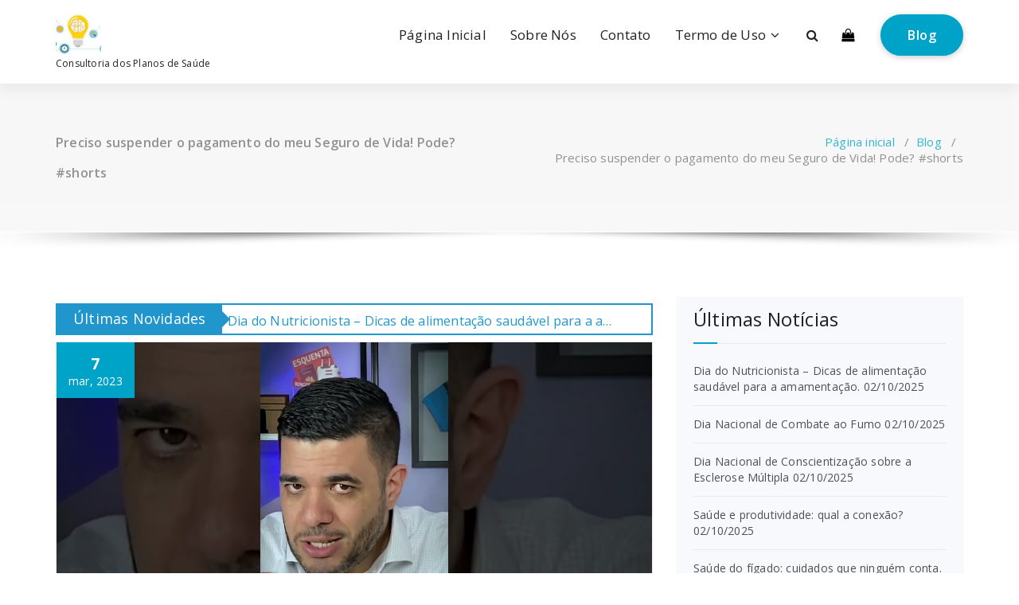

--- FILE ---
content_type: application/x-javascript
request_url: https://consultoriaparacolegios.com/wp-content/plugins/blog-designer-pack/assets/js/bdp-ticker.js?ver=3.4
body_size: 603
content:
//Javascript codes
(function($){

	$.fn.bdpTicker = function(params){
			var defaults={
					width			:'100%',
					modul			:'bdpTicker',
					border			:false,
					effect			:'fade',
					fontstyle		:'normal',
					autoplay		:false,
					timer			:4000,
				};
			
			var labels = [];
			var params = $.extend(defaults,params);
			
			return this.each(function(){
				// Variables------------------------------------
				params.modul=$("#"+$(this).attr("id"));
				var timername=params.modul;
				var active=0;
				var previous=0;
				var count=params.modul.find("ul li").length;
				var changestate=true;
				
				params.modul.find("ul li").eq(active).fadeIn();
				
				resizeEvent();
				
				if (params.autoplay)
				{
					clearInterval(function(){autoPlay()},params.timer);
					timername=setInterval(function(){autoPlay()},params.timer);					
					$(params.modul).on("mouseenter",function (){
						clearInterval(timername);
					});
					
					$(params.modul).on("mouseleave",function (){
						timername=setInterval(function(){autoPlay()},params.timer);
					});
				}
				else{
					clearInterval(timername);
				}
				
				if (!params.border){
					params.modul.addClass("bdp-border-none");
				}

				if (params.fontstyle=="italic"){
					params.modul.addClass("bdp-italic");
				}
				if (params.fontstyle=="bold"){
					params.modul.addClass("bdp-bold");
				}	
				if (params.fontstyle=="bold-italic"){
					params.modul.addClass("bdp-bold bdp-italic");
				}
				
				//Events---------------------------------------
				$(window).on("resize",function (){
					resizeEvent();
				});
				
				params.modul.find(".bdp-ticker-navi span").on("click",function(){
					if (changestate)
					{
						changestate=false;
						if ($(this).index()==0)
						{
							active--;
							if (active<0)
								active=count-1;
								
							change_ticker_news();
						}
						else
						{
							active++;
							if (active==count)
								active=0;
							
							change_ticker_news();
						}
					}
				});
				
				//functions------------------------------------
				function resizeEvent() {
					if (params.modul.width()<480){
						params.modul.find(".bdp-ticker-title .bdp-ticker-title-cnt").css({"display":"none"});
						params.modul.find(".bdp-ticker-title").css({"width":10});
						params.modul.find("ul").css({"left":30});
					} else {
						params.modul.find(".bdp-ticker-title .bdp-ticker-title-cnt").css({"display":"table-cell"});
						params.modul.find(".bdp-ticker-title").css({"width":"auto"});
						params.modul.find("ul").css({"left":$(params.modul).find(".bdp-ticker-title").width()+20});
					}
				}
				
				function autoPlay() {
					active++;
					if (active==count)
						active=0;
					
					change_ticker_news();
				}
				
				function change_ticker_news() {
					if (params.effect=="slide-h") {
						params.modul.find("ul li").not(':eq('+previous+')').hide();
						params.modul.find("ul li").eq(previous).animate({width:0},{
							queue: false,
						    complete: function () {
						        $(this).css({"display":"none","width":"100%"});
								params.modul.find("ul li").eq(active).css({"width":0,"display":"block"});
								params.modul.find("ul li").eq(active).animate({width:"100%"},function(){
									changestate=true;
									previous=active;
								});
						    }
						});
					} else if (params.effect=="slide-v") {
						params.modul.find("ul li").not(':eq('+previous+')').hide();
						if (previous<=active) {
							params.modul.find("ul li").eq(previous).animate({top:-60},{queue: false});
							params.modul.find("ul li").eq(active).css({top:60,"display":"block"});
						} else {
							params.modul.find("ul li").eq(previous).animate({top:60},{queue: false});
							params.modul.find("ul li").eq(active).css({top:-60,"display":"block"});
						}
						params.modul.find("ul li").eq(active).animate({top:0},{
								queue: false,
							    complete: function () {
							        previous=active;
									changestate=true;
							    }
							});

					} else {
						params.modul.find("ul li").css({"display":"none"});
						params.modul.find("ul li").eq(active).css('opacity', 0).show().animate({opacity: 1},{
							queue:false,
							duration:'slow',
							complete: function () {
						        changestate=true;
						    }
						});
					}
				}			

			});
		};
		
})(jQuery);